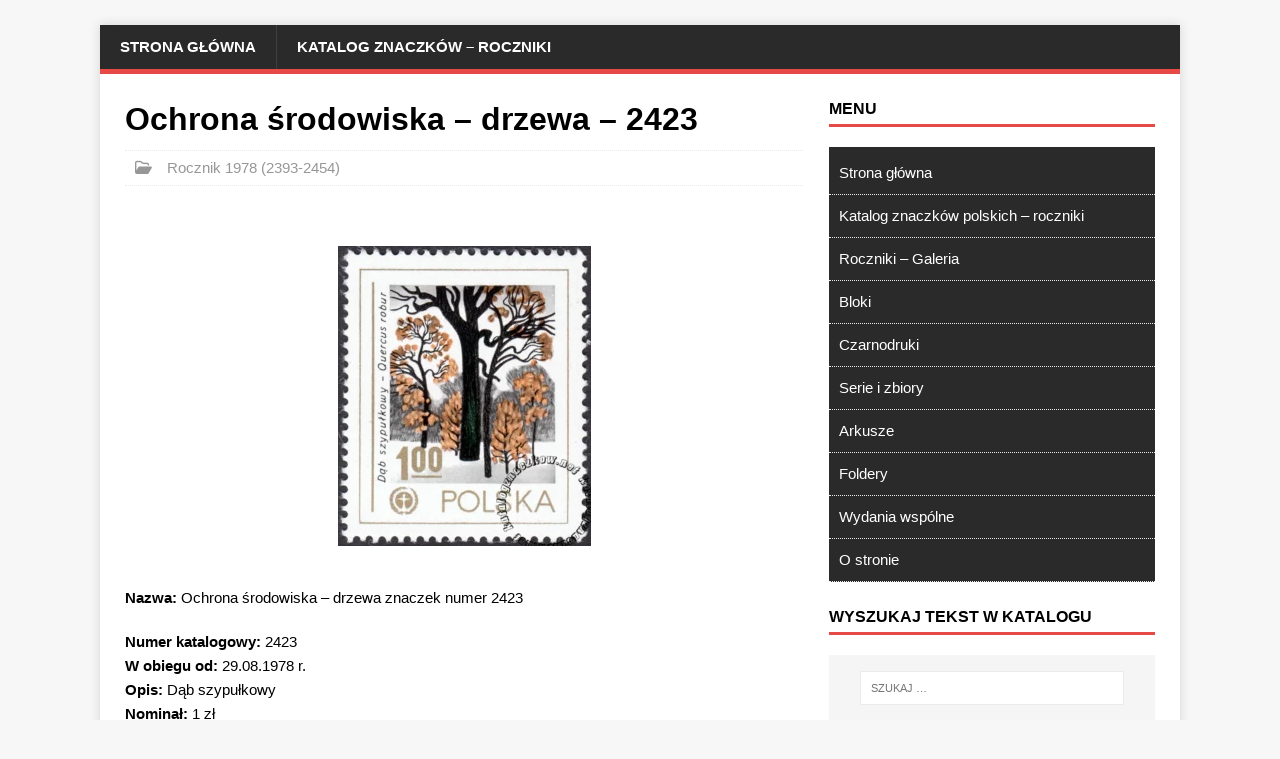

--- FILE ---
content_type: application/javascript; charset=utf-8
request_url: https://fundingchoicesmessages.google.com/f/AGSKWxWkfjHSNrooFqigGebQaT2SovIe7QIC4cRRiefrVmyYUb4wxaeAwHZhT8ztcHtkB-iWO6hV-DtfQKYLEm_HOzBun3kBeIyRgkUldPvfBUsYH6uHvshpeqGhNdgFKgd4nZx2zc0jMA==?fccs=W251bGwsbnVsbCxudWxsLG51bGwsbnVsbCxudWxsLFsxNzY5Mzg0MzU0LDc2MDAwMDAwMF0sbnVsbCxudWxsLG51bGwsW251bGwsWzcsMTksNiwxMCwxOCwxM10sbnVsbCxudWxsLG51bGwsbnVsbCxudWxsLG51bGwsbnVsbCxudWxsLG51bGwsM10sImh0dHBzOi8va2F0YWxvZ3puYWN6a293Lm5ldC9vY2hyb25hLXNyb2Rvd2lza2EtZHJ6ZXdhLTI0MjMvIixudWxsLFtbOCwiazYxUEJqbWs2TzAiXSxbOSwiZW4tVVMiXSxbMTksIjIiXSxbMjQsIiJdLFsyOSwiZmFsc2UiXSxbMjEsIltbW1s1LDEsWzBdXSxbMTc2OTM4NDM1NCw2Mzc0NTAwMDBdLFsxMjA5NjAwXV1dXSJdXV0
body_size: 192
content:
if (typeof __googlefc.fcKernelManager.run === 'function') {"use strict";this.default_ContributorServingResponseClientJs=this.default_ContributorServingResponseClientJs||{};(function(_){var window=this;
try{
var qp=function(a){this.A=_.t(a)};_.u(qp,_.J);var rp=function(a){this.A=_.t(a)};_.u(rp,_.J);rp.prototype.getWhitelistStatus=function(){return _.F(this,2)};var sp=function(a){this.A=_.t(a)};_.u(sp,_.J);var tp=_.ed(sp),up=function(a,b,c){this.B=a;this.j=_.A(b,qp,1);this.l=_.A(b,_.Pk,3);this.F=_.A(b,rp,4);a=this.B.location.hostname;this.D=_.Fg(this.j,2)&&_.O(this.j,2)!==""?_.O(this.j,2):a;a=new _.Qg(_.Qk(this.l));this.C=new _.dh(_.q.document,this.D,a);this.console=null;this.o=new _.mp(this.B,c,a)};
up.prototype.run=function(){if(_.O(this.j,3)){var a=this.C,b=_.O(this.j,3),c=_.fh(a),d=new _.Wg;b=_.hg(d,1,b);c=_.C(c,1,b);_.jh(a,c)}else _.gh(this.C,"FCNEC");_.op(this.o,_.A(this.l,_.De,1),this.l.getDefaultConsentRevocationText(),this.l.getDefaultConsentRevocationCloseText(),this.l.getDefaultConsentRevocationAttestationText(),this.D);_.pp(this.o,_.F(this.F,1),this.F.getWhitelistStatus());var e;a=(e=this.B.googlefc)==null?void 0:e.__executeManualDeployment;a!==void 0&&typeof a==="function"&&_.To(this.o.G,
"manualDeploymentApi")};var vp=function(){};vp.prototype.run=function(a,b,c){var d;return _.v(function(e){d=tp(b);(new up(a,d,c)).run();return e.return({})})};_.Tk(7,new vp);
}catch(e){_._DumpException(e)}
}).call(this,this.default_ContributorServingResponseClientJs);
// Google Inc.

//# sourceURL=/_/mss/boq-content-ads-contributor/_/js/k=boq-content-ads-contributor.ContributorServingResponseClientJs.en_US.k61PBjmk6O0.es5.O/d=1/exm=ad_blocking_detection_executable,kernel_loader,loader_js_executable,monetization_cookie_state_migration_initialization_executable,optimization_state_updater_executable,web_iab_us_states_signal_executable,web_monetization_wall_executable/ed=1/rs=AJlcJMztj-kAdg6DB63MlSG3pP52LjSptg/m=cookie_refresh_executable
__googlefc.fcKernelManager.run('\x5b\x5b\x5b7,\x22\x5b\x5bnull,\\\x22katalogznaczkow.net\\\x22,\\\x22AKsRol9Es96D-KMB305x16J3c3dwfZGAp-a-lIoof8TH9ztIihjyPxH4lnCssfsluNhDMfnSCbUKuuoyMhzJsafM_glDDpk2avKqTxc1yPj2skQsOU3-K1l3u4cmpWk5HB9wd1ASKSgR9o89PtpclXxfSBtkeTyH2w\\\\u003d\\\\u003d\\\x22\x5d,null,\x5b\x5bnull,null,null,\\\x22https:\/\/fundingchoicesmessages.google.com\/f\/AGSKWxXyOPQupO_oO5wfd1xjSQU0s2AiAgw5wPkz6Wkv6CAqkcEdRelm3Tn4Mgnks04pZntIN1FBn9I571rWX5C2l4hIYxS3ErQDgNfGwEgRLjB4fTeBpX123_1I_n6RIQed-vQ4wNLMeQ\\\\u003d\\\\u003d\\\x22\x5d,null,null,\x5bnull,null,null,\\\x22https:\/\/fundingchoicesmessages.google.com\/el\/AGSKWxWz-a3oXaI8J741LroG7EMyylAErwoPdhbr9eeM3I1Y1QIJ2qBulNiB1DP4XUInM_9H_qPGlR2aM_pfcmxzvj6zSByeG_8kBaPCgB1DVAMPXAh8bgnIvQuaIdG3NmbNgheZCkAXww\\\\u003d\\\\u003d\\\x22\x5d,null,\x5bnull,\x5b7,19,6,10,18,13\x5d,null,null,null,null,null,null,null,null,null,3\x5d\x5d,\x5b2,1\x5d\x5d\x22\x5d\x5d,\x5bnull,null,null,\x22https:\/\/fundingchoicesmessages.google.com\/f\/AGSKWxUpGgqGH6YlNwqDbahaekkSF2TYSN84jQTQ1a9UY43aB1twzWMXe4cFeYCTo-KzvjZcM6_TM7bBEiXk53dsI_0y2gifGfN5Inu5UJkbjiNXnHopLUeWl4ZHju1BM2E_X_WoJiXV6Q\\u003d\\u003d\x22\x5d\x5d');}

--- FILE ---
content_type: application/javascript; charset=utf-8
request_url: https://fundingchoicesmessages.google.com/f/AGSKWxVTQXZ6cc7rGoA-VCNifirW_N5qRF6w6jPmknPi9n5bp-dz3JLoIWgBMHHMDhaho_7Ze22WnIGslBUF1qDcUocuPJ97do-U78mDHmsmtBwJ1OUdQFsn_-dt1SSyRZ50vm0Hc60NmmwYztiCyeaSsoMvWQtj2-DJwOpWnhx-EyTkTKgWOP8Lw0sMiCgr/__ad_sidebar__300x250_/adserverstore./admeta/cm?/advertisment_
body_size: -1289
content:
window['acc386b7-b396-4548-874b-f27364156e85'] = true;